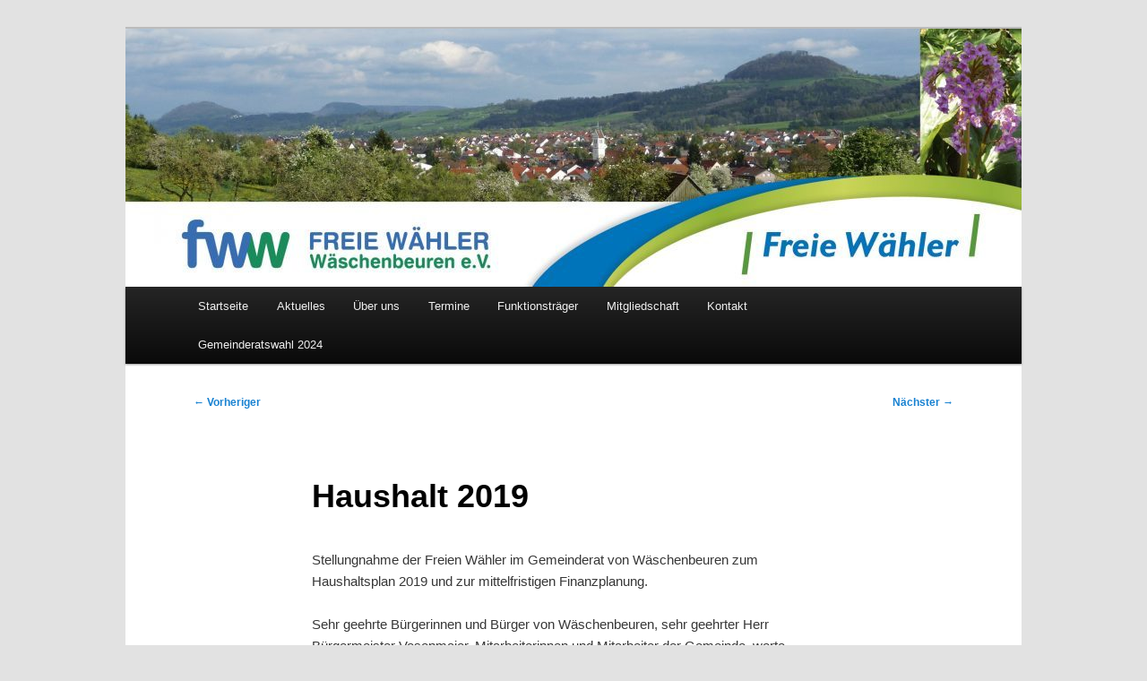

--- FILE ---
content_type: text/html; charset=UTF-8
request_url: https://fww-wb.de/haushalt-2019/
body_size: 11875
content:
<!DOCTYPE html>
<html lang="de">
<head>
<meta charset="UTF-8" />
<meta name="viewport" content="width=device-width, initial-scale=1.0" />
<title>
Haushalt 2019 | Freie Wähler Wäschenbeuren	</title>
<link rel="profile" href="https://gmpg.org/xfn/11" />
<link rel="stylesheet" type="text/css" media="all" href="https://fww-wb.de/wp-content/themes/twentyeleven/style.css?ver=20251202" />
<link rel="pingback" href="https://fww-wb.de/xmlrpc.php">
<meta name='robots' content='max-image-preview:large' />
<link rel="alternate" type="application/rss+xml" title="Freie Wähler Wäschenbeuren &raquo; Feed" href="https://fww-wb.de/feed/" />
<link rel="alternate" type="application/rss+xml" title="Freie Wähler Wäschenbeuren &raquo; Kommentar-Feed" href="https://fww-wb.de/comments/feed/" />
<link rel="alternate" title="oEmbed (JSON)" type="application/json+oembed" href="https://fww-wb.de/wp-json/oembed/1.0/embed?url=https%3A%2F%2Ffww-wb.de%2Fhaushalt-2019%2F" />
<link rel="alternate" title="oEmbed (XML)" type="text/xml+oembed" href="https://fww-wb.de/wp-json/oembed/1.0/embed?url=https%3A%2F%2Ffww-wb.de%2Fhaushalt-2019%2F&#038;format=xml" />
<style id='wp-img-auto-sizes-contain-inline-css' type='text/css'>
img:is([sizes=auto i],[sizes^="auto," i]){contain-intrinsic-size:3000px 1500px}
/*# sourceURL=wp-img-auto-sizes-contain-inline-css */
</style>
<style id='wp-emoji-styles-inline-css' type='text/css'>

	img.wp-smiley, img.emoji {
		display: inline !important;
		border: none !important;
		box-shadow: none !important;
		height: 1em !important;
		width: 1em !important;
		margin: 0 0.07em !important;
		vertical-align: -0.1em !important;
		background: none !important;
		padding: 0 !important;
	}
/*# sourceURL=wp-emoji-styles-inline-css */
</style>
<style id='wp-block-library-inline-css' type='text/css'>
:root{--wp-block-synced-color:#7a00df;--wp-block-synced-color--rgb:122,0,223;--wp-bound-block-color:var(--wp-block-synced-color);--wp-editor-canvas-background:#ddd;--wp-admin-theme-color:#007cba;--wp-admin-theme-color--rgb:0,124,186;--wp-admin-theme-color-darker-10:#006ba1;--wp-admin-theme-color-darker-10--rgb:0,107,160.5;--wp-admin-theme-color-darker-20:#005a87;--wp-admin-theme-color-darker-20--rgb:0,90,135;--wp-admin-border-width-focus:2px}@media (min-resolution:192dpi){:root{--wp-admin-border-width-focus:1.5px}}.wp-element-button{cursor:pointer}:root .has-very-light-gray-background-color{background-color:#eee}:root .has-very-dark-gray-background-color{background-color:#313131}:root .has-very-light-gray-color{color:#eee}:root .has-very-dark-gray-color{color:#313131}:root .has-vivid-green-cyan-to-vivid-cyan-blue-gradient-background{background:linear-gradient(135deg,#00d084,#0693e3)}:root .has-purple-crush-gradient-background{background:linear-gradient(135deg,#34e2e4,#4721fb 50%,#ab1dfe)}:root .has-hazy-dawn-gradient-background{background:linear-gradient(135deg,#faaca8,#dad0ec)}:root .has-subdued-olive-gradient-background{background:linear-gradient(135deg,#fafae1,#67a671)}:root .has-atomic-cream-gradient-background{background:linear-gradient(135deg,#fdd79a,#004a59)}:root .has-nightshade-gradient-background{background:linear-gradient(135deg,#330968,#31cdcf)}:root .has-midnight-gradient-background{background:linear-gradient(135deg,#020381,#2874fc)}:root{--wp--preset--font-size--normal:16px;--wp--preset--font-size--huge:42px}.has-regular-font-size{font-size:1em}.has-larger-font-size{font-size:2.625em}.has-normal-font-size{font-size:var(--wp--preset--font-size--normal)}.has-huge-font-size{font-size:var(--wp--preset--font-size--huge)}.has-text-align-center{text-align:center}.has-text-align-left{text-align:left}.has-text-align-right{text-align:right}.has-fit-text{white-space:nowrap!important}#end-resizable-editor-section{display:none}.aligncenter{clear:both}.items-justified-left{justify-content:flex-start}.items-justified-center{justify-content:center}.items-justified-right{justify-content:flex-end}.items-justified-space-between{justify-content:space-between}.screen-reader-text{border:0;clip-path:inset(50%);height:1px;margin:-1px;overflow:hidden;padding:0;position:absolute;width:1px;word-wrap:normal!important}.screen-reader-text:focus{background-color:#ddd;clip-path:none;color:#444;display:block;font-size:1em;height:auto;left:5px;line-height:normal;padding:15px 23px 14px;text-decoration:none;top:5px;width:auto;z-index:100000}html :where(.has-border-color){border-style:solid}html :where([style*=border-top-color]){border-top-style:solid}html :where([style*=border-right-color]){border-right-style:solid}html :where([style*=border-bottom-color]){border-bottom-style:solid}html :where([style*=border-left-color]){border-left-style:solid}html :where([style*=border-width]){border-style:solid}html :where([style*=border-top-width]){border-top-style:solid}html :where([style*=border-right-width]){border-right-style:solid}html :where([style*=border-bottom-width]){border-bottom-style:solid}html :where([style*=border-left-width]){border-left-style:solid}html :where(img[class*=wp-image-]){height:auto;max-width:100%}:where(figure){margin:0 0 1em}html :where(.is-position-sticky){--wp-admin--admin-bar--position-offset:var(--wp-admin--admin-bar--height,0px)}@media screen and (max-width:600px){html :where(.is-position-sticky){--wp-admin--admin-bar--position-offset:0px}}

/*# sourceURL=wp-block-library-inline-css */
</style><style id='wp-block-paragraph-inline-css' type='text/css'>
.is-small-text{font-size:.875em}.is-regular-text{font-size:1em}.is-large-text{font-size:2.25em}.is-larger-text{font-size:3em}.has-drop-cap:not(:focus):first-letter{float:left;font-size:8.4em;font-style:normal;font-weight:100;line-height:.68;margin:.05em .1em 0 0;text-transform:uppercase}body.rtl .has-drop-cap:not(:focus):first-letter{float:none;margin-left:.1em}p.has-drop-cap.has-background{overflow:hidden}:root :where(p.has-background){padding:1.25em 2.375em}:where(p.has-text-color:not(.has-link-color)) a{color:inherit}p.has-text-align-left[style*="writing-mode:vertical-lr"],p.has-text-align-right[style*="writing-mode:vertical-rl"]{rotate:180deg}
/*# sourceURL=https://fww-wb.de/wp-includes/blocks/paragraph/style.min.css */
</style>
<style id='global-styles-inline-css' type='text/css'>
:root{--wp--preset--aspect-ratio--square: 1;--wp--preset--aspect-ratio--4-3: 4/3;--wp--preset--aspect-ratio--3-4: 3/4;--wp--preset--aspect-ratio--3-2: 3/2;--wp--preset--aspect-ratio--2-3: 2/3;--wp--preset--aspect-ratio--16-9: 16/9;--wp--preset--aspect-ratio--9-16: 9/16;--wp--preset--color--black: #000;--wp--preset--color--cyan-bluish-gray: #abb8c3;--wp--preset--color--white: #fff;--wp--preset--color--pale-pink: #f78da7;--wp--preset--color--vivid-red: #cf2e2e;--wp--preset--color--luminous-vivid-orange: #ff6900;--wp--preset--color--luminous-vivid-amber: #fcb900;--wp--preset--color--light-green-cyan: #7bdcb5;--wp--preset--color--vivid-green-cyan: #00d084;--wp--preset--color--pale-cyan-blue: #8ed1fc;--wp--preset--color--vivid-cyan-blue: #0693e3;--wp--preset--color--vivid-purple: #9b51e0;--wp--preset--color--blue: #1982d1;--wp--preset--color--dark-gray: #373737;--wp--preset--color--medium-gray: #666;--wp--preset--color--light-gray: #e2e2e2;--wp--preset--gradient--vivid-cyan-blue-to-vivid-purple: linear-gradient(135deg,rgb(6,147,227) 0%,rgb(155,81,224) 100%);--wp--preset--gradient--light-green-cyan-to-vivid-green-cyan: linear-gradient(135deg,rgb(122,220,180) 0%,rgb(0,208,130) 100%);--wp--preset--gradient--luminous-vivid-amber-to-luminous-vivid-orange: linear-gradient(135deg,rgb(252,185,0) 0%,rgb(255,105,0) 100%);--wp--preset--gradient--luminous-vivid-orange-to-vivid-red: linear-gradient(135deg,rgb(255,105,0) 0%,rgb(207,46,46) 100%);--wp--preset--gradient--very-light-gray-to-cyan-bluish-gray: linear-gradient(135deg,rgb(238,238,238) 0%,rgb(169,184,195) 100%);--wp--preset--gradient--cool-to-warm-spectrum: linear-gradient(135deg,rgb(74,234,220) 0%,rgb(151,120,209) 20%,rgb(207,42,186) 40%,rgb(238,44,130) 60%,rgb(251,105,98) 80%,rgb(254,248,76) 100%);--wp--preset--gradient--blush-light-purple: linear-gradient(135deg,rgb(255,206,236) 0%,rgb(152,150,240) 100%);--wp--preset--gradient--blush-bordeaux: linear-gradient(135deg,rgb(254,205,165) 0%,rgb(254,45,45) 50%,rgb(107,0,62) 100%);--wp--preset--gradient--luminous-dusk: linear-gradient(135deg,rgb(255,203,112) 0%,rgb(199,81,192) 50%,rgb(65,88,208) 100%);--wp--preset--gradient--pale-ocean: linear-gradient(135deg,rgb(255,245,203) 0%,rgb(182,227,212) 50%,rgb(51,167,181) 100%);--wp--preset--gradient--electric-grass: linear-gradient(135deg,rgb(202,248,128) 0%,rgb(113,206,126) 100%);--wp--preset--gradient--midnight: linear-gradient(135deg,rgb(2,3,129) 0%,rgb(40,116,252) 100%);--wp--preset--font-size--small: 13px;--wp--preset--font-size--medium: 20px;--wp--preset--font-size--large: 36px;--wp--preset--font-size--x-large: 42px;--wp--preset--spacing--20: 0.44rem;--wp--preset--spacing--30: 0.67rem;--wp--preset--spacing--40: 1rem;--wp--preset--spacing--50: 1.5rem;--wp--preset--spacing--60: 2.25rem;--wp--preset--spacing--70: 3.38rem;--wp--preset--spacing--80: 5.06rem;--wp--preset--shadow--natural: 6px 6px 9px rgba(0, 0, 0, 0.2);--wp--preset--shadow--deep: 12px 12px 50px rgba(0, 0, 0, 0.4);--wp--preset--shadow--sharp: 6px 6px 0px rgba(0, 0, 0, 0.2);--wp--preset--shadow--outlined: 6px 6px 0px -3px rgb(255, 255, 255), 6px 6px rgb(0, 0, 0);--wp--preset--shadow--crisp: 6px 6px 0px rgb(0, 0, 0);}:where(.is-layout-flex){gap: 0.5em;}:where(.is-layout-grid){gap: 0.5em;}body .is-layout-flex{display: flex;}.is-layout-flex{flex-wrap: wrap;align-items: center;}.is-layout-flex > :is(*, div){margin: 0;}body .is-layout-grid{display: grid;}.is-layout-grid > :is(*, div){margin: 0;}:where(.wp-block-columns.is-layout-flex){gap: 2em;}:where(.wp-block-columns.is-layout-grid){gap: 2em;}:where(.wp-block-post-template.is-layout-flex){gap: 1.25em;}:where(.wp-block-post-template.is-layout-grid){gap: 1.25em;}.has-black-color{color: var(--wp--preset--color--black) !important;}.has-cyan-bluish-gray-color{color: var(--wp--preset--color--cyan-bluish-gray) !important;}.has-white-color{color: var(--wp--preset--color--white) !important;}.has-pale-pink-color{color: var(--wp--preset--color--pale-pink) !important;}.has-vivid-red-color{color: var(--wp--preset--color--vivid-red) !important;}.has-luminous-vivid-orange-color{color: var(--wp--preset--color--luminous-vivid-orange) !important;}.has-luminous-vivid-amber-color{color: var(--wp--preset--color--luminous-vivid-amber) !important;}.has-light-green-cyan-color{color: var(--wp--preset--color--light-green-cyan) !important;}.has-vivid-green-cyan-color{color: var(--wp--preset--color--vivid-green-cyan) !important;}.has-pale-cyan-blue-color{color: var(--wp--preset--color--pale-cyan-blue) !important;}.has-vivid-cyan-blue-color{color: var(--wp--preset--color--vivid-cyan-blue) !important;}.has-vivid-purple-color{color: var(--wp--preset--color--vivid-purple) !important;}.has-black-background-color{background-color: var(--wp--preset--color--black) !important;}.has-cyan-bluish-gray-background-color{background-color: var(--wp--preset--color--cyan-bluish-gray) !important;}.has-white-background-color{background-color: var(--wp--preset--color--white) !important;}.has-pale-pink-background-color{background-color: var(--wp--preset--color--pale-pink) !important;}.has-vivid-red-background-color{background-color: var(--wp--preset--color--vivid-red) !important;}.has-luminous-vivid-orange-background-color{background-color: var(--wp--preset--color--luminous-vivid-orange) !important;}.has-luminous-vivid-amber-background-color{background-color: var(--wp--preset--color--luminous-vivid-amber) !important;}.has-light-green-cyan-background-color{background-color: var(--wp--preset--color--light-green-cyan) !important;}.has-vivid-green-cyan-background-color{background-color: var(--wp--preset--color--vivid-green-cyan) !important;}.has-pale-cyan-blue-background-color{background-color: var(--wp--preset--color--pale-cyan-blue) !important;}.has-vivid-cyan-blue-background-color{background-color: var(--wp--preset--color--vivid-cyan-blue) !important;}.has-vivid-purple-background-color{background-color: var(--wp--preset--color--vivid-purple) !important;}.has-black-border-color{border-color: var(--wp--preset--color--black) !important;}.has-cyan-bluish-gray-border-color{border-color: var(--wp--preset--color--cyan-bluish-gray) !important;}.has-white-border-color{border-color: var(--wp--preset--color--white) !important;}.has-pale-pink-border-color{border-color: var(--wp--preset--color--pale-pink) !important;}.has-vivid-red-border-color{border-color: var(--wp--preset--color--vivid-red) !important;}.has-luminous-vivid-orange-border-color{border-color: var(--wp--preset--color--luminous-vivid-orange) !important;}.has-luminous-vivid-amber-border-color{border-color: var(--wp--preset--color--luminous-vivid-amber) !important;}.has-light-green-cyan-border-color{border-color: var(--wp--preset--color--light-green-cyan) !important;}.has-vivid-green-cyan-border-color{border-color: var(--wp--preset--color--vivid-green-cyan) !important;}.has-pale-cyan-blue-border-color{border-color: var(--wp--preset--color--pale-cyan-blue) !important;}.has-vivid-cyan-blue-border-color{border-color: var(--wp--preset--color--vivid-cyan-blue) !important;}.has-vivid-purple-border-color{border-color: var(--wp--preset--color--vivid-purple) !important;}.has-vivid-cyan-blue-to-vivid-purple-gradient-background{background: var(--wp--preset--gradient--vivid-cyan-blue-to-vivid-purple) !important;}.has-light-green-cyan-to-vivid-green-cyan-gradient-background{background: var(--wp--preset--gradient--light-green-cyan-to-vivid-green-cyan) !important;}.has-luminous-vivid-amber-to-luminous-vivid-orange-gradient-background{background: var(--wp--preset--gradient--luminous-vivid-amber-to-luminous-vivid-orange) !important;}.has-luminous-vivid-orange-to-vivid-red-gradient-background{background: var(--wp--preset--gradient--luminous-vivid-orange-to-vivid-red) !important;}.has-very-light-gray-to-cyan-bluish-gray-gradient-background{background: var(--wp--preset--gradient--very-light-gray-to-cyan-bluish-gray) !important;}.has-cool-to-warm-spectrum-gradient-background{background: var(--wp--preset--gradient--cool-to-warm-spectrum) !important;}.has-blush-light-purple-gradient-background{background: var(--wp--preset--gradient--blush-light-purple) !important;}.has-blush-bordeaux-gradient-background{background: var(--wp--preset--gradient--blush-bordeaux) !important;}.has-luminous-dusk-gradient-background{background: var(--wp--preset--gradient--luminous-dusk) !important;}.has-pale-ocean-gradient-background{background: var(--wp--preset--gradient--pale-ocean) !important;}.has-electric-grass-gradient-background{background: var(--wp--preset--gradient--electric-grass) !important;}.has-midnight-gradient-background{background: var(--wp--preset--gradient--midnight) !important;}.has-small-font-size{font-size: var(--wp--preset--font-size--small) !important;}.has-medium-font-size{font-size: var(--wp--preset--font-size--medium) !important;}.has-large-font-size{font-size: var(--wp--preset--font-size--large) !important;}.has-x-large-font-size{font-size: var(--wp--preset--font-size--x-large) !important;}
/*# sourceURL=global-styles-inline-css */
</style>

<style id='classic-theme-styles-inline-css' type='text/css'>
/*! This file is auto-generated */
.wp-block-button__link{color:#fff;background-color:#32373c;border-radius:9999px;box-shadow:none;text-decoration:none;padding:calc(.667em + 2px) calc(1.333em + 2px);font-size:1.125em}.wp-block-file__button{background:#32373c;color:#fff;text-decoration:none}
/*# sourceURL=/wp-includes/css/classic-themes.min.css */
</style>
<link rel='stylesheet' id='contact-form-7-css' href='https://fww-wb.de/wp-content/plugins/contact-form-7/includes/css/styles.css?ver=6.1.4' type='text/css' media='all' />
<link rel='stylesheet' id='dropdown-content-css' href='https://fww-wb.de/wp-content/plugins/dropdown-content//css/dropdowncontent.css?ver=1.0.2' type='text/css' media='all' />
<link rel='stylesheet' id='twentyeleven-block-style-css' href='https://fww-wb.de/wp-content/themes/twentyeleven/blocks.css?ver=20240703' type='text/css' media='all' />
<script type="text/javascript" src="https://fww-wb.de/wp-includes/js/jquery/jquery.min.js?ver=3.7.1" id="jquery-core-js"></script>
<script type="text/javascript" src="https://fww-wb.de/wp-includes/js/jquery/jquery-migrate.min.js?ver=3.4.1" id="jquery-migrate-js"></script>
<link rel="https://api.w.org/" href="https://fww-wb.de/wp-json/" /><link rel="alternate" title="JSON" type="application/json" href="https://fww-wb.de/wp-json/wp/v2/posts/64" /><link rel="EditURI" type="application/rsd+xml" title="RSD" href="https://fww-wb.de/xmlrpc.php?rsd" />
<meta name="generator" content="WordPress 6.9" />
<link rel="canonical" href="https://fww-wb.de/haushalt-2019/" />
<link rel='shortlink' href='https://fww-wb.de/?p=64' />
		<style type="text/css" id="twentyeleven-header-css">
				#site-title,
		#site-description {
			position: absolute;
			clip-path: inset(50%);
		}
				</style>
		<link rel="icon" href="https://fww-wb.de/wp-content/uploads/2022/06/cropped-logo-1-32x32.png" sizes="32x32" />
<link rel="icon" href="https://fww-wb.de/wp-content/uploads/2022/06/cropped-logo-1-192x192.png" sizes="192x192" />
<link rel="apple-touch-icon" href="https://fww-wb.de/wp-content/uploads/2022/06/cropped-logo-1-180x180.png" />
<meta name="msapplication-TileImage" content="https://fww-wb.de/wp-content/uploads/2022/06/cropped-logo-1-270x270.png" />
		<style type="text/css" id="wp-custom-css">
			.entry-meta {   
display:none !important; 
} 
.entry-date {   
display:none !important; 
} 
		</style>
		</head>

<body class="wp-singular post-template-default single single-post postid-64 single-format-standard wp-embed-responsive wp-theme-twentyeleven singular two-column right-sidebar">
<div class="skip-link"><a class="assistive-text" href="#content">Zum primären Inhalt springen</a></div><div id="page" class="hfeed">
	<header id="branding">
			<hgroup>
									<h1 id="site-title"><span><a href="https://fww-wb.de/" rel="home" >Freie Wähler Wäschenbeuren</a></span></h1>
										<h2 id="site-description">Nicht rechts, nicht links bürgernah!</h2>
							</hgroup>

						<a href="https://fww-wb.de/" rel="home" >
				<img src="https://fww-wb.de/wp-content/uploads/2022/06/cropped-cropped-FWW_Kopf_03.jpg" width="1000" height="288" alt="Freie Wähler Wäschenbeuren" srcset="https://fww-wb.de/wp-content/uploads/2022/06/cropped-cropped-FWW_Kopf_03.jpg 1000w, https://fww-wb.de/wp-content/uploads/2022/06/cropped-cropped-FWW_Kopf_03-300x86.jpg 300w, https://fww-wb.de/wp-content/uploads/2022/06/cropped-cropped-FWW_Kopf_03-768x221.jpg 768w, https://fww-wb.de/wp-content/uploads/2022/06/cropped-cropped-FWW_Kopf_03-500x144.jpg 500w" sizes="(max-width: 1000px) 100vw, 1000px" decoding="async" fetchpriority="high" />			</a>
			
						<div class="only-search with-image">
							</div>
				
			<nav id="access">
				<h3 class="assistive-text">Hauptmenü</h3>
				<div class="menu-main-container"><ul id="menu-main" class="menu"><li id="menu-item-94" class="menu-item menu-item-type-post_type menu-item-object-page menu-item-home menu-item-94"><a href="https://fww-wb.de/">Startseite</a></li>
<li id="menu-item-95" class="menu-item menu-item-type-post_type menu-item-object-page current_page_parent menu-item-95"><a href="https://fww-wb.de/aktuelles/">Aktuelles</a></li>
<li id="menu-item-99" class="menu-item menu-item-type-post_type menu-item-object-page menu-item-99"><a href="https://fww-wb.de/ueber-uns/">Über uns</a></li>
<li id="menu-item-98" class="menu-item menu-item-type-post_type menu-item-object-page menu-item-98"><a href="https://fww-wb.de/termine/">Termine</a></li>
<li id="menu-item-162" class="menu-item menu-item-type-post_type menu-item-object-page menu-item-162"><a href="https://fww-wb.de/funktionstraeger/">Funktionsträger</a></li>
<li id="menu-item-96" class="menu-item menu-item-type-post_type menu-item-object-page menu-item-96"><a href="https://fww-wb.de/mitgliedschaft/">Mitgliedschaft</a></li>
<li id="menu-item-102" class="menu-item menu-item-type-post_type menu-item-object-page menu-item-102"><a href="https://fww-wb.de/kontakt/">Kontakt</a></li>
<li id="menu-item-189" class="menu-item menu-item-type-post_type menu-item-object-page menu-item-has-children menu-item-189"><a href="https://fww-wb.de/gemeinderatswahl-2024/">Gemeinderatswahl 2024</a>
<ul class="sub-menu">
	<li id="menu-item-217" class="menu-item menu-item-type-post_type menu-item-object-page menu-item-217"><a href="https://fww-wb.de/unsere-kandidaten/">Unsere Kandidaten</a></li>
</ul>
</li>
</ul></div>			</nav><!-- #access -->
	</header><!-- #branding -->


	<div id="main">

		<div id="primary">
			<div id="content" role="main">

				
					<nav id="nav-single">
						<h3 class="assistive-text">Beitragsnavigation</h3>
						<span class="nav-previous"><a href="https://fww-wb.de/freie-waehler-im-oestlichen-schurwald-leidenschaftliche-diskussionen-beim-buergerdialog-in-adelberg/" rel="prev"><span class="meta-nav">&larr;</span> Vorheriger</a></span>
						<span class="nav-next"><a href="https://fww-wb.de/gemeinderatswahl-2019/" rel="next">Nächster <span class="meta-nav">&rarr;</span></a></span>
					</nav><!-- #nav-single -->

					
<article id="post-64" class="post-64 post type-post status-publish format-standard hentry category-haushalt">
	<header class="entry-header">
		<h1 class="entry-title">Haushalt 2019</h1>

				<div class="entry-meta">
			<span class="sep">Veröffentlicht am </span><a href="https://fww-wb.de/haushalt-2019/" title="9:35" rel="bookmark"><time class="entry-date" datetime="2019-02-27T09:35:00+02:00">27. Februar 2019</time></a><span class="by-author"> <span class="sep"> von </span> <span class="author vcard"><a class="url fn n" href="https://fww-wb.de/author/fww-wb-admin/" title="Alle Beiträge von admin anzeigen" rel="author">admin</a></span></span>		</div><!-- .entry-meta -->
			</header><!-- .entry-header -->

	<div class="entry-content">
		
<p>Stellungnahme der Freien Wähler im Gemeinderat von Wäschenbeuren zum Haushaltsplan 2019 und zur mittelfristigen Finanzplanung.</p>



<p>Sehr geehrte Bürgerinnen und Bürger von Wäschenbeuren, sehr geehrter Herr Bürgermeister Vesenmaier, Mitarbeiterinnen und Mitarbeiter der Gemeinde, werte Kolleginnen und Kollegen.</p>



<p>Wenn wir nach vorne schauen, lohnt sich auch ein kurzer Blick zurück.<br><br>Der Haushaltsplan 2019 wurde von der Gemeindeverwaltung zum ersten Mal nach dem neuen&nbsp;<strong>“Kassen- und Haushaltsrecht von Baden-Württemberg”&nbsp;</strong>aufgestellt.<span id="more-64"></span></p>



<p>Für die umfangreiche und zeitaufwändige Mehrarbeit zur erstmaligen Erfassung aller Daten&nbsp;<strong>bedanken</strong>&nbsp;wir uns bei allen Mitarbeiterinnen und Mitarbeitern der Gemeindeverwaltung unter Federführung von Herrn Sven Hagenlocher und Frau Melina Weber.</p>



<p>Im Juli 2017 wurde – bei schönstem Wetter – der Um- bzw. Neubau unserer&nbsp;<strong>Kinderspielplätze</strong>&nbsp;im Ort mit einem gut besuchten Einweihungsfest abgeschlossen.</p>



<p>Vor kurzem wurde beim Sonne-Areal das&nbsp;<strong>“Haus St. Johannes “&nbsp;</strong>mit einer Haussegnung seiner Bestimmung übergeben. Hier können künftig&nbsp;<strong>14 Tagespflegeplätze&nbsp;</strong>angeboten werden.</p>



<p>In diesem Spannungsfeld von&nbsp;<strong>Jung bis Alt&nbsp;</strong>wird sich unsere Gemeinde ständig weiter entwickeln.</p>



<p>Bereits&nbsp;<strong>beschlossene Projekte,&nbsp;</strong>wie zum Beispiel</p>



<p>&nbsp;&nbsp;&nbsp;&nbsp;&nbsp;&nbsp;&nbsp; – der Neubau des Kindergartens in der Stauferschule,<br>&nbsp;&nbsp;&nbsp;&nbsp;&nbsp;&nbsp; – Mietwohnungen im Sonne- bzw. im Kaißer-Areal,<br>&nbsp;&nbsp;&nbsp;&nbsp;&nbsp;&nbsp;&nbsp;&nbsp; – sowie Ausbau der Vereins- und Jugendförderung<br>gehen in die richtige Richtung.</p>



<p>Die&nbsp;<strong>Öffnungszeiten</strong>&nbsp;der Bambini-Insel, der Kindergärten und der Stauferschule (Ganztagesbetreuung) müssen immer wieder den aktuellen Erfordernissen&nbsp;<strong>angepasst</strong>&nbsp;und&nbsp;<strong>weiterentwickelt</strong>&nbsp;werden.</p>



<p>Um unsere jungen Familien in Wäschenbeuren halten zu können, brauchen sie&nbsp;<strong>geeigneten</strong>&nbsp;und&nbsp;<strong>bezahlbaren</strong>&nbsp;Wohnraum. Unser Bestreben muss daher sein, für die junge und älter werdende Generation genügend preiswerten Wohnraum zu schaffen, in dem&nbsp;<strong>jung und alt gemeinsam</strong>&nbsp;ihren lebenswerten Alltag gestalten können.</p>



<p>Um&nbsp;<strong>preiswerten Wohnraum&nbsp;</strong>zu schaffen, regen wir einen Kostenvergleich zwischen der herkömmlichen Bauweise aus&nbsp;<strong>Stein und Beton&nbsp;</strong>mit der&nbsp;<strong>Holzbauweise</strong>&nbsp;an.</p>



<p>Baumaterial von&nbsp;<strong>nachwachsenden Rohstoffen&nbsp;</strong>ist auch&nbsp;<strong>ökologisch</strong>&nbsp;sinnvoll.</p>



<p>Das Zusammenleben im Alter wird auch in Wäschenbeuren zunehmend an Bedeutung gewinnen.</p>



<p>Die Initiative&nbsp;<strong>“Runder Tisch – Zukunft im Alter”&nbsp;</strong>Wäschenbeuren hatte dies erkannt und zu einer Auftakt- und Informationsveranstaltung in das Foyer der Bürenhalle eingeladen. Der sehr gute Besuch zeigte, wie wichtig der Bevölkerung dieses Thema ist. Die Gemeinde sollte diesen Runden Tisch auch in Zukunft unterstützen und fördern.</p>



<p>Wir danken allen, die diese Initiative ins Leben gerufen haben.</p>



<p>Mit jedem weiteren, fertig gestellten Bauabschnitt zum&nbsp;<strong>vierspurigen Ausbau der B 29&nbsp;</strong>zwischen Schwäbisch Gmünd und Aalen wird es für den&nbsp;<strong>LKW/PKW-Verkehr&nbsp;</strong>interessanter und wirtschaftlicher die Querverbindung zur A 8 und A 7 über die B 297 zu nutzen.</p>



<p>Dadurch wird das&nbsp;<strong>Verkehrsaufkommen</strong>&nbsp;in unserer Ortsdurchfahrt weiter zunehmen.</p>



<p>Eine&nbsp;<strong>langfristige</strong>&nbsp;große Lösung zur Schurwaldquerung B 10/ B 29 ist trotz angedachter Gespräche unwahrscheinlich.</p>



<p>Die&nbsp;<strong>mittelfristige&nbsp;</strong>Lösung (Ortsumfahrung Wäschenbeuren) ist zur Zeit politisch noch nicht realisierbar.</p>



<p>Es bleibt nur die&nbsp;<strong>kurzfristige&nbsp;</strong>Möglichkeit, die Tempolimits von 50 km/h bzw. 30 km/h in der Ortsmitte zur&nbsp;<strong>Sicherheit</strong>&nbsp;der Bürgerinnen und Bürger zu überwachen.</p>



<p>Dazu regen wir Gespräche zur Umrüstung der bestehenden&nbsp;<strong>Überwachungsanlage</strong>&nbsp;im Bereich B 297 auf die&nbsp;<strong>neue Messtechnik in beide Richtungen&nbsp;</strong>mit der zuständigen Stelle beim Landratsamt Göppingen an.</p>



<p>Wir beantragen daher weitere&nbsp;<strong>Kontrollsäulen</strong></p>



<p>&nbsp;&nbsp;&nbsp;&nbsp;&nbsp;&nbsp;&nbsp;&nbsp; – im Bereich von Tempo 30 km/h der B 297<br>&nbsp;&nbsp;&nbsp;&nbsp;&nbsp;&nbsp;&nbsp;&nbsp; – B 297 Ortsausgang Richtung Birenbach<br>&nbsp;&nbsp;&nbsp;&nbsp;&nbsp;&nbsp;&nbsp;&nbsp; – K 1405 Wäscherhofstraße (nach der Umbaumaßnahme)<br><br>Genaue Standorte müssen beim Landratsamt Göppingen beantragt und abgestimmt werden.</p>



<p>Dazu beantragen wir, die dafür&nbsp;<strong>notwendigen Mittel&nbsp;</strong>im Haushaltsplan bereitzustellen.</p>



<p>Bereits bei unseren Anregungen zum Haushaltsplan 2017 haben wir&nbsp;<strong>Stellplätze für Wohnmobile&nbsp;</strong>angeregt. Seither wurde oft darüber diskutiert, Standorte angedacht und wieder verworfen, jedoch ohne Ergebnis.</p>



<p>Wir hoffen, dass es uns gemeinsam gelingt, in 2019 einen&nbsp;<strong>geeigneten&nbsp; Standort</strong>&nbsp;zu finden.</p>



<p>In diese&nbsp; Anlage könnten auch – in Absprache mit unserem Stromnetzbetreiber –&nbsp;<strong>zwei Ladestationen</strong>&nbsp;für E-Mobile integriert werden.</p>



<p>Zwei weitere&nbsp;<strong>E-Ladestationen&nbsp;</strong>sollten auch – beim hoffentlich baldigen Neubau eines Einkaufsmarktes – angelegt werden.</p>



<p>Das&nbsp;<strong>Bundesverkehrsministerium&nbsp;</strong>hat ein entsprechendes&nbsp;<strong>Förderprogramm</strong>&nbsp;zum Aufbau eines flächendeckendes Netzes von E-Ladestationen aufgelegt.</p>



<p>Wäschenbeuren besitzt eine&nbsp;<strong>sehr hohe Qualität der Nahversorgung&nbsp;</strong>in der unmittelbaren Ortsmitte. Unser&nbsp;<strong>Dank</strong>&nbsp;gilt den Familienbetrieben und ihren Mitarbeiterinnen und Mitarbeiter, die dieses&nbsp;<strong>überdurchschnittlich gute Angebot&nbsp;</strong>sicher stellen.</p>



<p>Leider sind die bestehenden öffentliche Stellplätze in der Ortsmitte oft stunden- oder tagelang belegt. Wir beantragen die teilweise bestehende&nbsp;<strong>Parkscheibenregelung</strong>&nbsp;auf die gesamte Ortsmitte auszudehnen.</p>



<p>Da eine solche Anordnung auch überwacht werden muss regen wir eine&nbsp;<strong>Kooperation</strong>&nbsp;mit den Ordnungsdiensten einer benachbarten Kommune oder Verwaltungsgemeinschaft an.</p>



<p>Nach Abschluss der Bauarbeiten beim Sonne-Areal und Fertigstellung der Fußwegverbindung zur Ortsmitte sollte auch das&nbsp;<strong>“Waaghäusle”&nbsp;</strong>renoviert und aufgehübscht werden.</p>



<p>Das gleiche gilt auch für die ehemalige Gemeindewaage in der Wette.</p>



<p>Im vergangenen Jahr war unsere Region und wir in Wäschenbeuren mit einer reichen&nbsp;<strong>Obsternte</strong>&nbsp;gesegnet.</p>



<p>Die Gemeinde fördert seit Jahrzehnten den&nbsp;<strong>Erhalt der Streuobstwiesen&nbsp;</strong>durch einen Zuschuss zum erhöhten Pflegeaufwand.</p>



<p>Auch das Land Baden-Württemberg hat inzwischen den Wert der Streuobstwiesen erkannt und stellt Fördermittel bereit.</p>



<p>Das große Problem stellt aber die Vermarktung des gesunden Obstes dar. Die Bereitschaft für ca.&nbsp;<strong>5-7 Cent pro Kilo&nbsp;</strong>Obstaufzusammeln und kilometerweit zu einer Annahmestelle zu fahren wird weiter abnehmen.</p>



<p>Wir begrüßen den Vorschlag aus der Mitte des Gremiums, bei der&nbsp;<strong>Vermarktung des Bio-Obstes&nbsp;</strong>eigene Wege zu prüfen.</p>



<p>Nur so kann, wenn überhaupt, der für uns so lebenswichtige Streuobstbestand erhalten werden.</p>



<p>Zu einem&nbsp;<strong>ökologisch</strong>&nbsp;wertvollen Streuobstgürtel gehören aber auch Sträucher und Hecken.</p>



<p>Wir finden es sehr bedauerlich wenn – wahrscheinlich aus betriebswirtschaftlichen Gründen – ein jahrzehntelanger Hecken- und Baumbestand, wie beim&nbsp;<strong>“Burren”&nbsp;</strong>geschehen, bis auf den Boden abgeholzt wird.</p>



<p>Welche Möglichkeiten hat die Gemeinde, einen solchen Kahlschlag zukünftig zu verhindern.</p>



<p>Um die&nbsp;<strong>Artenvielfalt&nbsp;</strong>in der Natur zu erhalten sind&nbsp;<strong>Wasserflächen und offene Bachläufe&nbsp;</strong>unerlässlich.</p>



<p>Wir hatten einmal einen sehr schönen&nbsp;<strong>Teich beim Wäscherhof</strong>. Es ist schade dass dieses&nbsp;<strong>Biotop</strong>&nbsp;immer mehr verlandet und am Ende ganz verschwindet.</p>



<p>Wir müssen alle Anstrengungen unternehmen, um den ursprünglichen Zustand wieder herzustellen.</p>



<p>Unser&nbsp;<strong>Grüngutsammelplatz</strong>&nbsp;ist nun seit einem Jahr nach den Vorgaben des Landratsamtes in Betrieb.</p>



<p>Wir wünschen uns einen Bericht, wie die&nbsp;<strong>Öffnungszeiten</strong>&nbsp;angenommen wurden oder ob evtl. nachgebessert werden muss.</p>



<p>Wir bedanken uns bei der Gemeindeverwaltung, Herrn Bürgermeister Vesenmaier und allen Mitarbeiterinnen und Mitabeitern, der Freiwilligen Feuerwehr und allen Vereinen und Organisationen für ihren vorbildlichen Einsatz zum Wohle der Gemeinde.</p>



<p>Unser Dank gilt den Mitarbeiterinnen und Mitarbeitern der kirchlichen Organisationen, der Sozialstation, der Stauferschule, der Kindergärten und dem Kardinal-Kasper-Haus.</p>



<p>Bedanken möchten wir uns auch beim “Arbeitskreis Flüchtlinge” und allen Mitbürgerinnen und Mitbürgern die sich ehrenamtlich für unsere Mitmenschen einbringen.</p>



<p>Unser Dank gilt allen Kolleginnen und Kollegen des Gemeinderats für eine konstruktive und vertrauensvolle Zusammenarbeit. Im Namen der Freien Wähler Wäschenbeuren<br><strong>Manfred Weber</strong></p>
			</div><!-- .entry-content -->

	<footer class="entry-meta">
		Dieser Eintrag wurde von <a href="https://fww-wb.de/author/fww-wb-admin/">admin</a> unter <a href="https://fww-wb.de/category/haushalt/" rel="category tag">Haushalt</a> veröffentlicht. Setze ein Lesezeichen für den <a href="https://fww-wb.de/haushalt-2019/" title="Permalink zu Haushalt 2019" rel="bookmark">Permalink</a>.
		
			</footer><!-- .entry-meta -->
</article><!-- #post-64 -->

						<div id="comments">
	
	
	
	
</div><!-- #comments -->

				
			</div><!-- #content -->
		</div><!-- #primary -->


	</div><!-- #main -->

	<footer id="colophon">

			

			<div id="site-generator">
								<a class="privacy-policy-link" href="https://fww-wb.de/privacy-policy/" rel="privacy-policy">Datenschutzerklärung</a><span role="separator" aria-hidden="true"></span>				<a href="https://de.wordpress.org/" class="imprint" title="Eine semantische, persönliche Publikationsplattform">
					Mit Stolz präsentiert von WordPress				</a>
			</div>
	</footer><!-- #colophon -->
</div><!-- #page -->

<script type="speculationrules">
{"prefetch":[{"source":"document","where":{"and":[{"href_matches":"/*"},{"not":{"href_matches":["/wp-*.php","/wp-admin/*","/wp-content/uploads/*","/wp-content/*","/wp-content/plugins/*","/wp-content/themes/twentyeleven/*","/*\\?(.+)"]}},{"not":{"selector_matches":"a[rel~=\"nofollow\"]"}},{"not":{"selector_matches":".no-prefetch, .no-prefetch a"}}]},"eagerness":"conservative"}]}
</script>
<script type="text/javascript" src="https://fww-wb.de/wp-includes/js/comment-reply.min.js?ver=6.9" id="comment-reply-js" async="async" data-wp-strategy="async" fetchpriority="low"></script>
<script type="text/javascript" src="https://fww-wb.de/wp-includes/js/dist/hooks.min.js?ver=dd5603f07f9220ed27f1" id="wp-hooks-js"></script>
<script type="text/javascript" src="https://fww-wb.de/wp-includes/js/dist/i18n.min.js?ver=c26c3dc7bed366793375" id="wp-i18n-js"></script>
<script type="text/javascript" id="wp-i18n-js-after">
/* <![CDATA[ */
wp.i18n.setLocaleData( { 'text direction\u0004ltr': [ 'ltr' ] } );
//# sourceURL=wp-i18n-js-after
/* ]]> */
</script>
<script type="text/javascript" src="https://fww-wb.de/wp-content/plugins/contact-form-7/includes/swv/js/index.js?ver=6.1.4" id="swv-js"></script>
<script type="text/javascript" id="contact-form-7-js-translations">
/* <![CDATA[ */
( function( domain, translations ) {
	var localeData = translations.locale_data[ domain ] || translations.locale_data.messages;
	localeData[""].domain = domain;
	wp.i18n.setLocaleData( localeData, domain );
} )( "contact-form-7", {"translation-revision-date":"2025-10-26 03:28:49+0000","generator":"GlotPress\/4.0.3","domain":"messages","locale_data":{"messages":{"":{"domain":"messages","plural-forms":"nplurals=2; plural=n != 1;","lang":"de"},"This contact form is placed in the wrong place.":["Dieses Kontaktformular wurde an der falschen Stelle platziert."],"Error:":["Fehler:"]}},"comment":{"reference":"includes\/js\/index.js"}} );
//# sourceURL=contact-form-7-js-translations
/* ]]> */
</script>
<script type="text/javascript" id="contact-form-7-js-before">
/* <![CDATA[ */
var wpcf7 = {
    "api": {
        "root": "https:\/\/fww-wb.de\/wp-json\/",
        "namespace": "contact-form-7\/v1"
    }
};
//# sourceURL=contact-form-7-js-before
/* ]]> */
</script>
<script type="text/javascript" src="https://fww-wb.de/wp-content/plugins/contact-form-7/includes/js/index.js?ver=6.1.4" id="contact-form-7-js"></script>
<script type="text/javascript" src="https://fww-wb.de/wp-content/plugins/dropdown-content//js/dropdowncontent.js?ver=1.0.2" id="dropdown-content-js"></script>
<script id="wp-emoji-settings" type="application/json">
{"baseUrl":"https://s.w.org/images/core/emoji/17.0.2/72x72/","ext":".png","svgUrl":"https://s.w.org/images/core/emoji/17.0.2/svg/","svgExt":".svg","source":{"concatemoji":"https://fww-wb.de/wp-includes/js/wp-emoji-release.min.js?ver=6.9"}}
</script>
<script type="module">
/* <![CDATA[ */
/*! This file is auto-generated */
const a=JSON.parse(document.getElementById("wp-emoji-settings").textContent),o=(window._wpemojiSettings=a,"wpEmojiSettingsSupports"),s=["flag","emoji"];function i(e){try{var t={supportTests:e,timestamp:(new Date).valueOf()};sessionStorage.setItem(o,JSON.stringify(t))}catch(e){}}function c(e,t,n){e.clearRect(0,0,e.canvas.width,e.canvas.height),e.fillText(t,0,0);t=new Uint32Array(e.getImageData(0,0,e.canvas.width,e.canvas.height).data);e.clearRect(0,0,e.canvas.width,e.canvas.height),e.fillText(n,0,0);const a=new Uint32Array(e.getImageData(0,0,e.canvas.width,e.canvas.height).data);return t.every((e,t)=>e===a[t])}function p(e,t){e.clearRect(0,0,e.canvas.width,e.canvas.height),e.fillText(t,0,0);var n=e.getImageData(16,16,1,1);for(let e=0;e<n.data.length;e++)if(0!==n.data[e])return!1;return!0}function u(e,t,n,a){switch(t){case"flag":return n(e,"\ud83c\udff3\ufe0f\u200d\u26a7\ufe0f","\ud83c\udff3\ufe0f\u200b\u26a7\ufe0f")?!1:!n(e,"\ud83c\udde8\ud83c\uddf6","\ud83c\udde8\u200b\ud83c\uddf6")&&!n(e,"\ud83c\udff4\udb40\udc67\udb40\udc62\udb40\udc65\udb40\udc6e\udb40\udc67\udb40\udc7f","\ud83c\udff4\u200b\udb40\udc67\u200b\udb40\udc62\u200b\udb40\udc65\u200b\udb40\udc6e\u200b\udb40\udc67\u200b\udb40\udc7f");case"emoji":return!a(e,"\ud83e\u1fac8")}return!1}function f(e,t,n,a){let r;const o=(r="undefined"!=typeof WorkerGlobalScope&&self instanceof WorkerGlobalScope?new OffscreenCanvas(300,150):document.createElement("canvas")).getContext("2d",{willReadFrequently:!0}),s=(o.textBaseline="top",o.font="600 32px Arial",{});return e.forEach(e=>{s[e]=t(o,e,n,a)}),s}function r(e){var t=document.createElement("script");t.src=e,t.defer=!0,document.head.appendChild(t)}a.supports={everything:!0,everythingExceptFlag:!0},new Promise(t=>{let n=function(){try{var e=JSON.parse(sessionStorage.getItem(o));if("object"==typeof e&&"number"==typeof e.timestamp&&(new Date).valueOf()<e.timestamp+604800&&"object"==typeof e.supportTests)return e.supportTests}catch(e){}return null}();if(!n){if("undefined"!=typeof Worker&&"undefined"!=typeof OffscreenCanvas&&"undefined"!=typeof URL&&URL.createObjectURL&&"undefined"!=typeof Blob)try{var e="postMessage("+f.toString()+"("+[JSON.stringify(s),u.toString(),c.toString(),p.toString()].join(",")+"));",a=new Blob([e],{type:"text/javascript"});const r=new Worker(URL.createObjectURL(a),{name:"wpTestEmojiSupports"});return void(r.onmessage=e=>{i(n=e.data),r.terminate(),t(n)})}catch(e){}i(n=f(s,u,c,p))}t(n)}).then(e=>{for(const n in e)a.supports[n]=e[n],a.supports.everything=a.supports.everything&&a.supports[n],"flag"!==n&&(a.supports.everythingExceptFlag=a.supports.everythingExceptFlag&&a.supports[n]);var t;a.supports.everythingExceptFlag=a.supports.everythingExceptFlag&&!a.supports.flag,a.supports.everything||((t=a.source||{}).concatemoji?r(t.concatemoji):t.wpemoji&&t.twemoji&&(r(t.twemoji),r(t.wpemoji)))});
//# sourceURL=https://fww-wb.de/wp-includes/js/wp-emoji-loader.min.js
/* ]]> */
</script>

</body>
</html>
